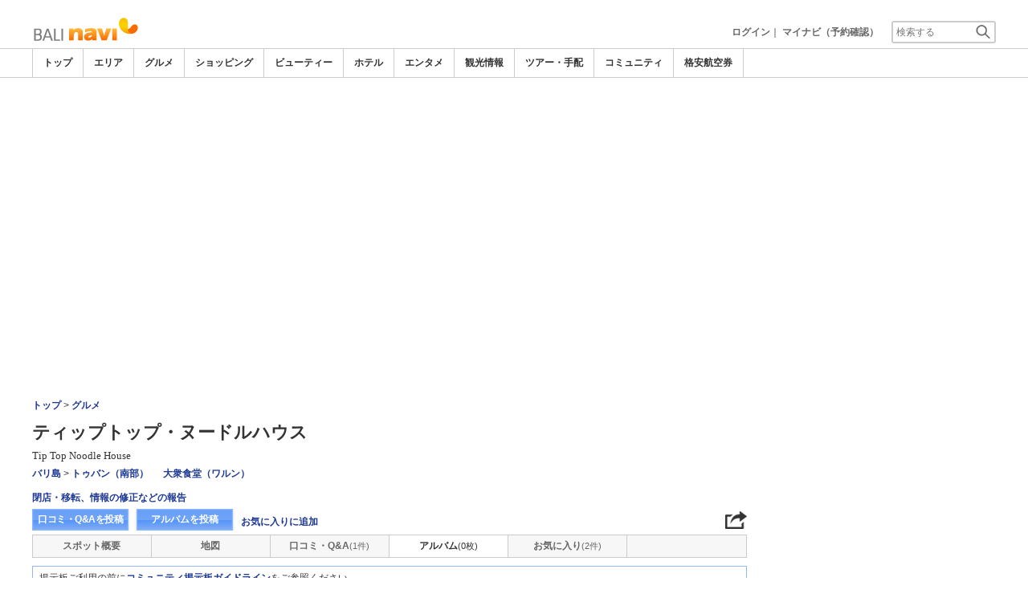

--- FILE ---
content_type: text/html
request_url: https://www.balinavi.com/common/ajax_page/google_ad.php?domain=bali
body_size: 557
content:

<script async src="//pagead2.googlesyndication.com/pagead/js/adsbygoogle.js"></script>
<ins class="adsbygoogle"
     style="display:block"
     data-ad-client="ca-pub-8531283256606015"
     data-ad-region="MAIN"
     data-ad-slot="7453252881"
     data-ad-format="auto"></ins>
<script>
(adsbygoogle = window.adsbygoogle || []).push({});
</script>        
        <!----
<script async src="//pagead2.googlesyndication.com/pagead/js/adsbygoogle.js"></script>
<ins class="adsbygoogle"
     style="display:inline-block;width:320px;height:100px"
     data-ad-client="ca-pub-8531283256606015"
     
     data-ad-slot="7453252881"
     ></ins>
<script>
(adsbygoogle = window.adsbygoogle || []).push({});
</script>        
        ---->

--- FILE ---
content_type: text/html; charset=utf-8
request_url: https://www.google.com/recaptcha/api2/aframe
body_size: 268
content:
<!DOCTYPE HTML><html><head><meta http-equiv="content-type" content="text/html; charset=UTF-8"></head><body><script nonce="9f-JERtFfXZLOCiuoGF5jA">/** Anti-fraud and anti-abuse applications only. See google.com/recaptcha */ try{var clients={'sodar':'https://pagead2.googlesyndication.com/pagead/sodar?'};window.addEventListener("message",function(a){try{if(a.source===window.parent){var b=JSON.parse(a.data);var c=clients[b['id']];if(c){var d=document.createElement('img');d.src=c+b['params']+'&rc='+(localStorage.getItem("rc::a")?sessionStorage.getItem("rc::b"):"");window.document.body.appendChild(d);sessionStorage.setItem("rc::e",parseInt(sessionStorage.getItem("rc::e")||0)+1);localStorage.setItem("rc::h",'1768728374987');}}}catch(b){}});window.parent.postMessage("_grecaptcha_ready", "*");}catch(b){}</script></body></html>